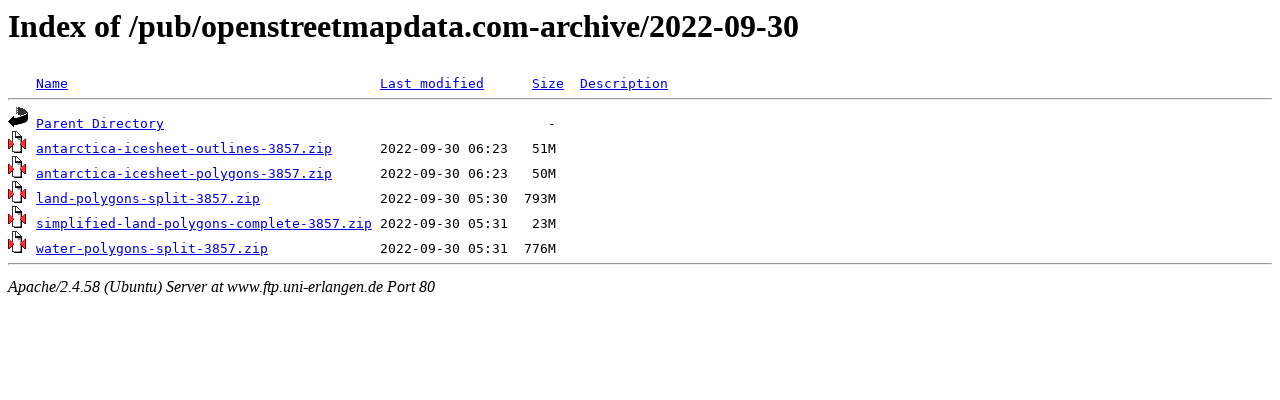

--- FILE ---
content_type: text/html;charset=UTF-8
request_url: http://www.ftp.uni-erlangen.de/pub/openstreetmapdata.com-archive/2022-09-30/?C=D;O=A
body_size: 545
content:
<!DOCTYPE HTML PUBLIC "-//W3C//DTD HTML 3.2 Final//EN">
<html>
 <head>
  <title>Index of /pub/openstreetmapdata.com-archive/2022-09-30</title>
 </head>
 <body>
<h1>Index of /pub/openstreetmapdata.com-archive/2022-09-30</h1>
<pre><img src="/icons/blank.gif" alt="Icon "> <a href="?C=N;O=A">Name</a>                                       <a href="?C=M;O=A">Last modified</a>      <a href="?C=S;O=A">Size</a>  <a href="?C=D;O=D">Description</a><hr><img src="/icons/back.gif" alt="[PARENTDIR]"> <a href="/pub/openstreetmapdata.com-archive/">Parent Directory</a>                                                -   
<img src="/icons/compressed.gif" alt="[   ]"> <a href="antarctica-icesheet-outlines-3857.zip">antarctica-icesheet-outlines-3857.zip</a>      2022-09-30 06:23   51M  
<img src="/icons/compressed.gif" alt="[   ]"> <a href="antarctica-icesheet-polygons-3857.zip">antarctica-icesheet-polygons-3857.zip</a>      2022-09-30 06:23   50M  
<img src="/icons/compressed.gif" alt="[   ]"> <a href="land-polygons-split-3857.zip">land-polygons-split-3857.zip</a>               2022-09-30 05:30  793M  
<img src="/icons/compressed.gif" alt="[   ]"> <a href="simplified-land-polygons-complete-3857.zip">simplified-land-polygons-complete-3857.zip</a> 2022-09-30 05:31   23M  
<img src="/icons/compressed.gif" alt="[   ]"> <a href="water-polygons-split-3857.zip">water-polygons-split-3857.zip</a>              2022-09-30 05:31  776M  
<hr></pre>
<address>Apache/2.4.58 (Ubuntu) Server at www.ftp.uni-erlangen.de Port 80</address>
</body></html>
